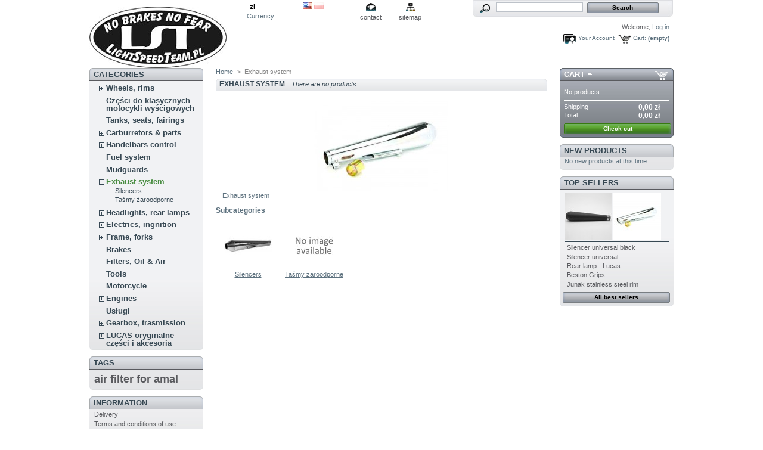

--- FILE ---
content_type: text/html; charset=utf-8
request_url: http://lightspeedteam.pl/shop/en/13-exhaust-system
body_size: 5766
content:

<!DOCTYPE html PUBLIC "-//W3C//DTD XHTML 1.1//EN" "http://www.w3.org/TR/xhtml11/DTD/xhtml11.dtd">
<html xmlns="http://www.w3.org/1999/xhtml" xml:lang="en">
	<head>
		<title>exhaust pipes, silencers</title>
		<meta name="description" content="exhaust pipes, silencers" />
		<meta name="keywords" content="exhaust pipes, silencers" />
		<meta http-equiv="Content-Type" content="application/xhtml+xml; charset=utf-8" />
		<meta name="generator" content="PrestaShop" />
		<meta name="robots" content="index,follow" />
		<link rel="icon" type="image/vnd.microsoft.icon" href="http://lightspeedteam.pl/shop/img/favicon.ico?1667918515" />
		<link rel="shortcut icon" type="image/x-icon" href="http://lightspeedteam.pl/shop/img/favicon.ico?1667918515" />
		<script type="text/javascript">
			var baseDir = 'http://lightspeedteam.pl/shop/';
			var static_token = '2bfe2e5c9f41475646c06dca409db551';
			var token = '3f5f1edaa108c3d6008130a910a12379';
			var priceDisplayPrecision = 2;
			var priceDisplayMethod = 0;
			var roundMode = 2;
		</script>
		<link href="/shop/themes/prestashop/css/global.css" rel="stylesheet" type="text/css" media="all" />
		<link href="/shop/css/jquery.cluetip.css" rel="stylesheet" type="text/css" media="all" />
		<link href="/shop/themes/prestashop/css/scenes.css" rel="stylesheet" type="text/css" media="all" />
		<link href="/shop/themes/prestashop/css/category.css" rel="stylesheet" type="text/css" media="all" />
		<link href="/shop/themes/prestashop/css/product_list.css" rel="stylesheet" type="text/css" media="all" />
		<link href="/shop/themes/prestashop/css/modules/blockpaymentlogo/blockpaymentlogo.css" rel="stylesheet" type="text/css" media="all" />
		<link href="/shop/themes/prestashop/css/modules/blockpermanentlinks/blockpermanentlinks.css" rel="stylesheet" type="text/css" media="all" />
		<link href="/shop/themes/prestashop/css/modules/blockviewed/blockviewed.css" rel="stylesheet" type="text/css" media="all" />
		<link href="/shop/themes/prestashop/css/modules/blockcart/blockcart.css" rel="stylesheet" type="text/css" media="all" />
		<link href="/shop/themes/prestashop/css/modules/blockmyaccount/blockmyaccount.css" rel="stylesheet" type="text/css" media="all" />
		<link href="/shop/themes/prestashop/css/modules/editorial/editorial.css" rel="stylesheet" type="text/css" media="all" />
		<link href="/shop/themes/prestashop/css/modules/blockbestsellers/blockbestsellers.css" rel="stylesheet" type="text/css" media="all" />
		<link href="/shop/themes/prestashop/css/modules/blockcategories/blockcategories.css" rel="stylesheet" type="text/css" media="all" />
		<link href="/shop/themes/prestashop/css/modules/blockspecials/blockspecials.css" rel="stylesheet" type="text/css" media="all" />
		<link href="/shop/themes/prestashop/css/modules/blockcurrencies/blockcurrencies.css" rel="stylesheet" type="text/css" media="all" />
		<link href="/shop/themes/prestashop/css/modules/blocknewproducts/blocknewproducts.css" rel="stylesheet" type="text/css" media="all" />
		<link href="/shop/themes/prestashop/css/modules/blockuserinfo/blockuserinfo.css" rel="stylesheet" type="text/css" media="all" />
		<link href="/shop/themes/prestashop/css/modules/blocklanguages/blocklanguages.css" rel="stylesheet" type="text/css" media="all" />
		<link href="/shop/themes/prestashop/css/modules/blockmanufacturer/blockmanufacturer.css" rel="stylesheet" type="text/css" media="all" />
		<link href="/shop/themes/prestashop/css/modules/blockcms/blockcms.css" rel="stylesheet" type="text/css" media="all" />
		<link href="/shop/themes/prestashop/css/modules/blocktags/blocktags.css" rel="stylesheet" type="text/css" media="all" />
		<link href="/shop/themes/prestashop/css/modules/blockstore//blockstore.css" rel="stylesheet" type="text/css" media="all" />
		<link href="/shop/css/jquery.autocomplete.css" rel="stylesheet" type="text/css" media="all" />
		<link href="/shop/themes/prestashop/css/modules/blocksearch/blocksearch.css" rel="stylesheet" type="text/css" media="all" />
			<script type="text/javascript" src="/shop/js/jquery/jquery-1.4.4.min.js"></script>
		<script type="text/javascript" src="/shop/js/jquery/jquery.easing.1.3.js"></script>
		<script type="text/javascript" src="/shop/js/tools.js"></script>
		<script type="text/javascript" src="/shop/themes/prestashop/js/products-comparison.js"></script>
		<script type="text/javascript" src="/shop/modules/blockcart/ajax-cart.js"></script>
		<script type="text/javascript" src="/shop/themes/prestashop/js/tools/treeManagement.js"></script>
		<script type="text/javascript" src="/shop/js/jquery/jquery.autocomplete.js"></script>
			
	</head>
	
	<body id="category">
					<div id="page">

			<!-- Header -->
			<div id="header">
				<a id="header_logo" href="http://lightspeedteam.pl/shop/" title="LightSpeedTeam.pl">
					<img class="logo" src="http://lightspeedteam.pl/shop/img/logo.jpg?1667918515" alt="LightSpeedTeam.pl" width="230" height="103"  />
				</a>
				<div id="header_right">
					

<!-- Block currencies module -->
<div id="currencies_block_top">
	<form id="setCurrency" action="/shop/en/13-exhaust-system" method="post">
		<ul>
							<li class="selected">
					<a href="javascript:setCurrency(4);" title="Złoty (PLN)">zł</a>
				</li>
					</ul>
		<p>
				<input type="hidden" name="id_currency" id="id_currency" value=""/>
				<input type="hidden" name="SubmitCurrency" value="" />
			Currency
		</p>
	</form>
</div>
<!-- /Block currencies module -->

<!-- Block languages module -->
<div id="languages_block_top">
	<ul id="first-languages">
					<li class="selected_language">
									<img src="http://lightspeedteam.pl/shop/img/l/1.jpg" alt="en" width="16" height="11" />
							</li>
					<li >
								    											<a href="http://lightspeedteam.pl/shop/pl/13-uklad-wydechowy" title="Polski">
					
									<img src="http://lightspeedteam.pl/shop/img/l/6.jpg" alt="pl" width="16" height="11" />
									</a>
							</li>
			</ul>
</div>
<script type="text/javascript">
	$('ul#first-languages li:not(.selected_language)').css('opacity', 0.3);
	$('ul#first-languages li:not(.selected_language)').hover(function(){
		$(this).css('opacity', 1);
	}, function(){
		$(this).css('opacity', 0.3);
	});
</script>
<!-- /Block languages module -->



<!-- Block permanent links module HEADER -->
<ul id="header_links">
	<li id="header_link_contact"><a href="http://lightspeedteam.pl/shop/en/contact-us" title="contact">contact</a></li>
	<li id="header_link_sitemap"><a href="http://lightspeedteam.pl/shop/en/sitemap" title="sitemap">sitemap</a></li>
	<li id="header_link_bookmark">
	 
		<script type="text/javascript">writeBookmarkLink('http://lightspeedteam.pl/shop/en/13-exhaust-system', 'exhaust pipes, silencers', 'bookmark');</script>
	</li>
</ul>
<!-- /Block permanent links module HEADER -->


<!-- Block search module TOP -->
<div id="search_block_top">

	<form method="get" action="http://lightspeedteam.pl/shop/en/search" id="searchbox">
		<p>
			<label for="search_query_top"><!-- image on background --></label>
			<input type="hidden" name="orderby" value="position" />
			<input type="hidden" name="orderway" value="desc" />
			<input class="search_query" type="text" id="search_query_top" name="search_query" value="" />
			<input type="submit" name="submit_search" value="Search" class="button" />
	</p>
	</form>
</div>

	<script type="text/javascript">
	// <![CDATA[
	
		$('document').ready( function() {
			$("#search_query_top")
				.autocomplete(
					'http://lightspeedteam.pl/shop/en/search', {
						minChars: 3,
						max: 10,
						width: 500,
						selectFirst: false,
						scroll: false,
						dataType: "json",
						formatItem: function(data, i, max, value, term) {
							return value;
						},
						parse: function(data) {
							var mytab = new Array();
							for (var i = 0; i < data.length; i++)
								mytab[mytab.length] = { data: data[i], value: data[i].cname + ' > ' + data[i].pname };
							return mytab;
						},
						extraParams: {
							ajaxSearch: 1,
							id_lang: 1
						}
					}
				)
				.result(function(event, data, formatted) {
					$('#search_query_top').val(data.pname);
					document.location.href = data.product_link;
				})
		});
	
	// ]]>
	</script>
<!-- /Block search module TOP -->

<!-- Block user information module HEADER -->
<div id="header_user">
	<p id="header_user_info">
		Welcome,
					<a href="http://lightspeedteam.pl/shop/en/my-account">Log in</a>
			</p>
	<ul id="header_nav">
				<li id="shopping_cart">
			<a href="http://lightspeedteam.pl/shop/en/quick-order" title="Your Shopping Cart">Cart:</a>
			<span class="ajax_cart_quantity hidden">0</span>
			<span class="ajax_cart_product_txt hidden">product the amount</span>
			<span class="ajax_cart_product_txt_s hidden">
			products2 the amount			</span>
							<span class="ajax_cart_total hidden">
																	0,00 zł
									</span>
						<span class="ajax_cart_no_product">(empty)</span>
		</li>
				<li id="your_account"><a href="http://lightspeedteam.pl/shop/en/my-account" title="Your Account">Your Account</a></li>
	</ul>
</div>
<!-- /Block user information module HEADER -->

				</div>
			</div>

			<div id="columns">
				<!-- Left -->
				<div id="left_column" class="column">
					
<!-- Block categories module -->
<div id="categories_block_left" class="block">
	<h4>Categories</h4>
	<div class="block_content">
		<ul class="tree dhtml">
									
<li >
	<a href="http://lightspeedteam.pl/shop/en/5-kola-obrecze"  title="alloy, stainless steel and chrome plated rims ">Wheels, rims</a>
			<ul>
									
<li >
	<a href="http://lightspeedteam.pl/shop/en/29-obrecze"  title="">Rims</a>
	</li>
												
<li class="last">
	<a href="http://lightspeedteam.pl/shop/en/32-stainless-steel-spokes-nipples"  title="Spokes and nipples">Spokes &amp; nipples</a>
	</li>
							</ul>
	</li>
												
<li >
	<a href="http://lightspeedteam.pl/shop/en/72-czesci-do-klasycznych-motocykli-wyscigowych"  title="">Części do klasycznych motocykli wyścigowych</a>
	</li>
												
<li >
	<a href="http://lightspeedteam.pl/shop/en/8-owiewki-zbiorniki-zadupki"  title="Tanks, seats, fairings">Tanks, seats, fairings</a>
	</li>
												
<li >
	<a href="http://lightspeedteam.pl/shop/en/6-amal-zenith-su-gazniki-i-czesci"  title="Amal, Zenith, Su carbs and parts">Carburretors &amp; parts</a>
			<ul>
									
<li >
	<a href="http://lightspeedteam.pl/shop/en/33-czesci-zamienne-do-gaznikow"  title="">Części zamienne do gaźników</a>
	</li>
												
<li class="last">
	<a href="http://lightspeedteam.pl/shop/en/71-gazniki-amal"  title="">Gaźniki Amal</a>
	</li>
							</ul>
	</li>
												
<li >
	<a href="http://lightspeedteam.pl/shop/en/9-osprzet-kierownicy"  title="handelbars control">Handelbars control</a>
			<ul>
									
<li >
	<a href="http://lightspeedteam.pl/shop/en/17-handelbars"  title="Handelbars">Handelbars</a>
	</li>
												
<li >
	<a href="http://lightspeedteam.pl/shop/en/18-grips"  title="Grips">Grips</a>
	</li>
												
<li >
	<a href="http://lightspeedteam.pl/shop/en/19-twistgrips"  title="Twistgrips">Twistgrips</a>
	</li>
												
<li >
	<a href="http://lightspeedteam.pl/shop/en/25-lusterka"  title="Mirrors">Mirrors</a>
	</li>
												
<li >
	<a href="http://lightspeedteam.pl/shop/en/28-control-levers-tomaselli-doherty-amal"  title="Control levers">Control levers</a>
	</li>
												
<li class="last">
	<a href="http://lightspeedteam.pl/shop/en/31-switches"  title="Switches">Switches</a>
	</li>
							</ul>
	</li>
												
<li >
	<a href="http://lightspeedteam.pl/shop/en/11-fuel-system"  title="fuel tank cap, fuel tap etc.">Fuel system</a>
	</li>
												
<li >
	<a href="http://lightspeedteam.pl/shop/en/12-mudguards"  title="Mudguards">Mudguards</a>
	</li>
												
<li >
	<a href="http://lightspeedteam.pl/shop/en/13-exhaust-system" class="selected" title="Exhaust system">Exhaust system</a>
			<ul>
									
<li >
	<a href="http://lightspeedteam.pl/shop/en/21-silencers"  title="Silencers">Silencers</a>
	</li>
												
<li class="last">
	<a href="http://lightspeedteam.pl/shop/en/62-tasmy-zaroodporne-"  title="">Taśmy żaroodporne </a>
	</li>
							</ul>
	</li>
												
<li >
	<a href="http://lightspeedteam.pl/shop/en/14-headlights-rear-lamps"  title="Headlights, rear lamps">Headlights, rear lamps</a>
			<ul>
									
<li >
	<a href="http://lightspeedteam.pl/shop/en/22-tail-lights"  title="Rear lamps">Rear lamps</a>
	</li>
												
<li class="last">
	<a href="http://lightspeedteam.pl/shop/en/23-lampy-przednie"  title="Headlamps">Headlamps</a>
	</li>
							</ul>
	</li>
												
<li >
	<a href="http://lightspeedteam.pl/shop/en/15-electrics-ingnition"  title="Electrics, ingnition">Electrics, ingnition</a>
			<ul>
									
<li >
	<a href="http://lightspeedteam.pl/shop/en/24-ammeters"  title="Ammeters.">Ammeters</a>
	</li>
												
<li >
	<a href="http://lightspeedteam.pl/shop/en/26-magneto-parts"  title="Magneto parts.">Magneto parts</a>
	</li>
												
<li class="last">
	<a href="http://lightspeedteam.pl/shop/en/36-pazon-electronic-ignition-kits"  title="Pazon ignition kits">Pazon electronic ignition kits</a>
	</li>
							</ul>
	</li>
												
<li >
	<a href="http://lightspeedteam.pl/shop/en/16-rama-zawieszenie"  title="Frame, forks">Frame, forks</a>
			<ul>
									
<li >
	<a href="http://lightspeedteam.pl/shop/en/27-rear-suspension"  title="suspension">Rear suspension</a>
	</li>
												
<li class="last">
	<a href="http://lightspeedteam.pl/shop/en/57-forks-parts"  title="Forks &amp; parts">Forks &amp; parts</a>
	</li>
							</ul>
	</li>
												
<li >
	<a href="http://lightspeedteam.pl/shop/en/20-brakes-grimeca"  title="Brakes">Brakes</a>
	</li>
												
<li >
	<a href="http://lightspeedteam.pl/shop/en/34-filtry-oleju-i-powietrza"  title="Filters, Oil &amp; Air">Filters, Oil &amp; Air</a>
	</li>
												
<li >
	<a href="http://lightspeedteam.pl/shop/en/35-tools-dies-tap-sets"  title="Tools">Tools</a>
	</li>
												
<li >
	<a href="http://lightspeedteam.pl/shop/en/38-motorcycle"  title="Motorcycle for sale">Motorcycle</a>
	</li>
												
<li >
	<a href="http://lightspeedteam.pl/shop/en/39-engines"  title="Engine parts">Engines</a>
			<ul>
									
<li >
	<a href="http://lightspeedteam.pl/shop/en/40-pistons-rings-liners"  title="Pistons, Rings, Liners ">Pistons, Rings, Liners</a>
			<ul>
									
<li class="last">
	<a href="http://lightspeedteam.pl/shop/en/58-triumph"  title="Triumph ">Triumph</a>
	</li>
							</ul>
	</li>
												
<li >
	<a href="http://lightspeedteam.pl/shop/en/41-oil-pumps-and-drives"  title="Oil pumps and drives">Oil pumps and drives</a>
	</li>
												
<li >
	<a href="http://lightspeedteam.pl/shop/en/42-valve-guides"  title="Valve guides">Valve guides</a>
	</li>
												
<li >
	<a href="http://lightspeedteam.pl/shop/en/43-sprezyny-zaworowe"  title="Valve springs">Valve springs</a>
	</li>
												
<li >
	<a href="http://lightspeedteam.pl/shop/en/44-valve-and-retainers"  title="Valve and retainers">Valve  and retainers</a>
	</li>
												
<li >
	<a href="http://lightspeedteam.pl/shop/en/45-oil-seals"  title="Oil seals">Oil seals</a>
			<ul>
									
<li >
	<a href="http://lightspeedteam.pl/shop/en/46-bsa"  title="BSA">BSA</a>
	</li>
												
<li >
	<a href="http://lightspeedteam.pl/shop/en/47-triumph"  title="Triumph">Triumph</a>
	</li>
												
<li class="last">
	<a href="http://lightspeedteam.pl/shop/en/48-norton"  title="Norton">Norton</a>
	</li>
							</ul>
	</li>
												
<li >
	<a href="http://lightspeedteam.pl/shop/en/49-cylinder-head-bolts"  title="Cylinder Head bolts">Cylinder Head bolts</a>
	</li>
												
<li >
	<a href="http://lightspeedteam.pl/shop/en/50-oil-feed-pipe-bolts"  title="Oil feed pipe &amp; bolts">Oil feed pipe &amp; bolts</a>
	</li>
												
<li >
	<a href="http://lightspeedteam.pl/shop/en/51-camshafts-nuts"  title="Camshafts &amp; nuts">Camshafts &amp; nuts</a>
	</li>
												
<li >
	<a href="http://lightspeedteam.pl/shop/en/52-big-end-bearings"  title="Big end bearings">Big end bearings</a>
	</li>
												
<li >
	<a href="http://lightspeedteam.pl/shop/en/53-big-end-shell-sets"  title="Big end shell sets">Big end shell sets</a>
	</li>
												
<li >
	<a href="http://lightspeedteam.pl/shop/en/54-camshaft-bushes"  title="Camshaft bushes">Camshaft bushes</a>
	</li>
												
<li >
	<a href="http://lightspeedteam.pl/shop/en/55-con-rods-bolts"  title="Con rods &amp; bolts">Con rods &amp; bolts</a>
	</li>
												
<li class="last">
	<a href="http://lightspeedteam.pl/shop/en/56-crankshaft-bearings"  title="Crankshaft bearings">Crankshaft bearings</a>
	</li>
							</ul>
	</li>
												
<li >
	<a href="http://lightspeedteam.pl/shop/en/59-uslugi"  title="">Usługi</a>
	</li>
												
<li >
	<a href="http://lightspeedteam.pl/shop/en/60-gearbox-trasmission"  title="Gearbox, trasmission">Gearbox, trasmission</a>
			<ul>
									
<li class="last">
	<a href="http://lightspeedteam.pl/shop/en/61-clutch-chainwheel"  title="Clutch Chainwheel">Clutch Chainwheel</a>
	</li>
							</ul>
	</li>
												
<li class="last">
	<a href="http://lightspeedteam.pl/shop/en/63-lucas-oryginalne-czesci-i-akcesoria"  title="">LUCAS oryginalne części i akcesoria</a>
			<ul>
									
<li >
	<a href="http://lightspeedteam.pl/shop/en/65-amperomierze"  title="">Amperomierze</a>
	</li>
												
<li >
	<a href="http://lightspeedteam.pl/shop/en/66-lucas-obudowy-akumulatorow"  title="">Lucas obudowy akumulatorów</a>
	</li>
												
<li >
	<a href="http://lightspeedteam.pl/shop/en/67-lucas-alternatory"  title="">Lucas alternatory</a>
	</li>
												
<li class="last">
	<a href="http://lightspeedteam.pl/shop/en/68-lucas-kondensatory"  title="">Lucas Kondensatory</a>
	</li>
							</ul>
	</li>
							</ul>
		<script type="text/javascript">
		// <![CDATA[
			// we hide the tree only if JavaScript is activated
			$('div#categories_block_left ul.dhtml').hide();
		// ]]>
		</script>
	</div>
</div>
<!-- /Block categories module -->

<!-- Block tags module -->
<div id="tags_block_left" class="block tags_block">
	<h4>Tags</h4>
	<p class="block_content">
			<a href="http://lightspeedteam.pl/shop/en/search?tag=air+filter+for+amal" title="More about air filter for amal" class="tag_level3 last_item">air filter for amal</a>
		</p>
</div>
<!-- /Block tags module -->

	<!-- Block CMS module -->
			<div id="informations_block_left_1" class="block informations_block_left">
			<h4><a href="http://lightspeedteam.pl/shop/en/content/category/1-home">Information</a></h4>
			<ul class="block_content">
													<li><a href="http://lightspeedteam.pl/shop/en/content/1-delivery" title="Delivery">Delivery</a></li>									<li><a href="http://lightspeedteam.pl/shop/en/content/3-terms-and-conditions-of-use" title="Terms and conditions of use">Terms and conditions of use</a></li>									<li><a href="http://lightspeedteam.pl/shop/en/content/4-about-us" title="About us">About us</a></li>									<li><a href="http://lightspeedteam.pl/shop/en/content/5-secure-payment" title="Secure payment">Secure payment</a></li>								<li><a href="http://lightspeedteam.pl/shop/en/stores" title="Our stores">Our stores</a></li>			</ul>
		</div>
		<!-- /Block CMS module -->

				</div>

				<!-- Center -->
				<div id="center_column">
	

<!-- Breadcrumb -->
<div class="breadcrumb">
	<a href="http://lightspeedteam.pl/shop/" title="return to Home">Home</a><span class="navigation-pipe">&gt;</span><span class="navigation_page">Exhaust system</span></div>
<!-- /Breadcrumb -->

			<h1>Exhaust system<span>There are no products.</span>
		</h1>

					<!-- Category image -->
						<div class="align_center">
				<img src="/shop/c/13-category/exhaust-system.jpg" alt="Exhaust system" title="Exhaust system" id="categoryImage" width="500" height="150" />
			</div>
					
					<div class="cat_desc">Exhaust system</div>
						<!-- Subcategories -->
		<div id="subcategories">
			<h3>Subcategories</h3>
			<ul class="inline_list">
							<li>
					<a href="http://lightspeedteam.pl/shop/en/21-silencers" title="Silencers">
													<img src="/shop/c/21-medium/silencers.jpg" alt="" width="80" height="80" />
											</a><br />
					<a href="http://lightspeedteam.pl/shop/en/21-silencers">Silencers</a>
				</li>
							<li>
					<a href="http://lightspeedteam.pl/shop/en/62-tasmy-zaroodporne-" title="Taśmy żaroodporne ">
													<img src="/shop/c/en-default-medium/tasmy-zaroodporne-.jpg" alt="" width="80" height="80" />
											</a><br />
					<a href="http://lightspeedteam.pl/shop/en/62-tasmy-zaroodporne-">Taśmy żaroodporne </a>
				</li>
						</ul>
			<br class="clear"/>
		</div>
		
			

						</div>

<!-- Right -->
				<div id="right_column" class="column">
					<script type="text/javascript">
var CUSTOMIZE_TEXTFIELD = 1;
var customizationIdMessage = 'Customization #';
var removingLinkText = 'remove this product from my cart';
</script>

<!-- MODULE Block cart -->
<div id="cart_block" class="block exclusive">
	<h4>
		<a href="http://lightspeedteam.pl/shop/en/quick-order">Cart</a>
				<span id="block_cart_expand" class="hidden">&nbsp;</span>
		<span id="block_cart_collapse" >&nbsp;</span>
			</h4>
	<div class="block_content">
	<!-- block summary -->
	<div id="cart_block_summary" class="collapsed">
		<span class="ajax_cart_quantity" style="display:none;">0</span>
		<span class="ajax_cart_product_txt_s" style="display:none">products</span>
		<span class="ajax_cart_product_txt" >product</span>
		<span class="ajax_cart_total" style="display:none">0,00 zł</span>
		<span class="ajax_cart_no_product" >(empty)</span>
	</div>
	<!-- block list of products -->
	<div id="cart_block_list" class="expanded">
			<p  id="cart_block_no_products">No products</p>

		
		<p id="cart-prices">
			<span>Shipping</span>
			<span id="cart_block_shipping_cost" class="price ajax_cart_shipping_cost">0,00 zł</span>
			<br/>
									<span>Total</span>
			<span id="cart_block_total" class="price ajax_block_cart_total">0,00 zł</span>
		</p>
				<p id="cart-buttons">
						<a href="http://lightspeedteam.pl/shop/en/quick-order" id="button_order_cart" class="exclusive_large" title="Check out">Check out</a>
		</p>
	</div>
	</div>
</div>
<!-- /MODULE Block cart -->


<!-- MODULE Block new products -->
<div id="new-products_block_right" class="block products_block">
	<h4><a href="http://lightspeedteam.pl/shop/en/new-products" title="New products">New products</a></h4>
	<div class="block_content">
			<p>No new products at this time</p>
		</div>
</div>
<!-- /MODULE Block new products -->
<!-- MODULE Block best sellers -->
<div id="best-sellers_block_right" class="block products_block">
	<h4><a href="http://lightspeedteam.pl/shop/en/best-sales">Top sellers</a></h4>
	<div class="block_content">
			<ul class="product_images">
			<li><a href="http://lightspeedteam.pl/shop/en/419-silencer-universal.html" title="Silencer universal"><img src="http://lightspeedteam.pl/shop/419-612-medium/silencer-universal.jpg" height="80" width="80" alt="Silencer universal" /></a></li>
			<li><a href="http://lightspeedteam.pl/shop/en/silencers/43-silencer-universal.html" title="Silencer universal"><img src="http://lightspeedteam.pl/shop/43-89-medium/silencer-universal.jpg" height="80" width="80" alt="Silencer universal" /></a></li>		</ul>
		<dl>
					<dt class="first_item"><a href="http://lightspeedteam.pl/shop/en/419-silencer-universal.html" title="Silencer universal black">Silencer universal black</a></dt>
					<dt class="item"><a href="http://lightspeedteam.pl/shop/en/silencers/43-silencer-universal.html" title="Silencer universal">Silencer universal</a></dt>
					<dt class="item"><a href="http://lightspeedteam.pl/shop/en/tail-lights/54-rear-lamp-lucas.html" title="Rear lamp - Lucas">Rear lamp - Lucas</a></dt>
					<dt class="item"><a href="http://lightspeedteam.pl/shop/en/grips/14-beston-grips.html" title="Beston Grips">Beston Grips</a></dt>
					<dt class="last_item"><a href="http://lightspeedteam.pl/shop/en/19-junak-stainles-steel-rims.html" title="Junak stainless steel rim">Junak stainless steel rim</a></dt>
				</dl>
		<p><a href="http://lightspeedteam.pl/shop/en/best-sales" title="All best sellers" class="button_large">All best sellers</a></p>
		</div>
</div>
<!-- /MODULE Block best sellers -->

	<!-- Block CMS module -->
		<!-- /Block CMS module -->

				</div>
			</div>

<!-- Footer -->
			<div id="footer">
	<!-- MODULE Block footer -->
	<ul class="block_various_links" id="block_various_links_footer">
		<li class="first_item"><a href="http://lightspeedteam.pl/shop/en/prices-drop" title="Specials">Specials</a></li>		<li class="item"><a href="http://lightspeedteam.pl/shop/en/new-products" title="New products">New products</a></li>
		<li class="item"><a href="http://lightspeedteam.pl/shop/en/best-sales" title="Top sellers">Top sellers</a></li>				<li class="item"><a href="http://lightspeedteam.pl/shop/en/contact-us" title="Contact us">Contact us</a></li>
									<li class="item"><a href="http://lightspeedteam.pl/shop/en/content/category/1-home" title="Home">Home</a></li>
												<li class="item"><a href="http://lightspeedteam.pl/shop/en/content/1-delivery" title="Delivery">Delivery</a></li>
												<li class="item"><a href="http://lightspeedteam.pl/shop/en/content/3-terms-and-conditions-of-use" title="Terms and conditions of use">Terms and conditions of use</a></li>
												<li class="item"><a href="http://lightspeedteam.pl/shop/en/content/4-about-us" title="About us">About us</a></li>
												<li class="item"><a href="http://lightspeedteam.pl/shop/en/content/5-secure-payment" title="Secure payment">Secure payment</a></li>
								</ul>
	<!-- /MODULE Block footer -->
</div>
		</div>
		</body>
</html>
